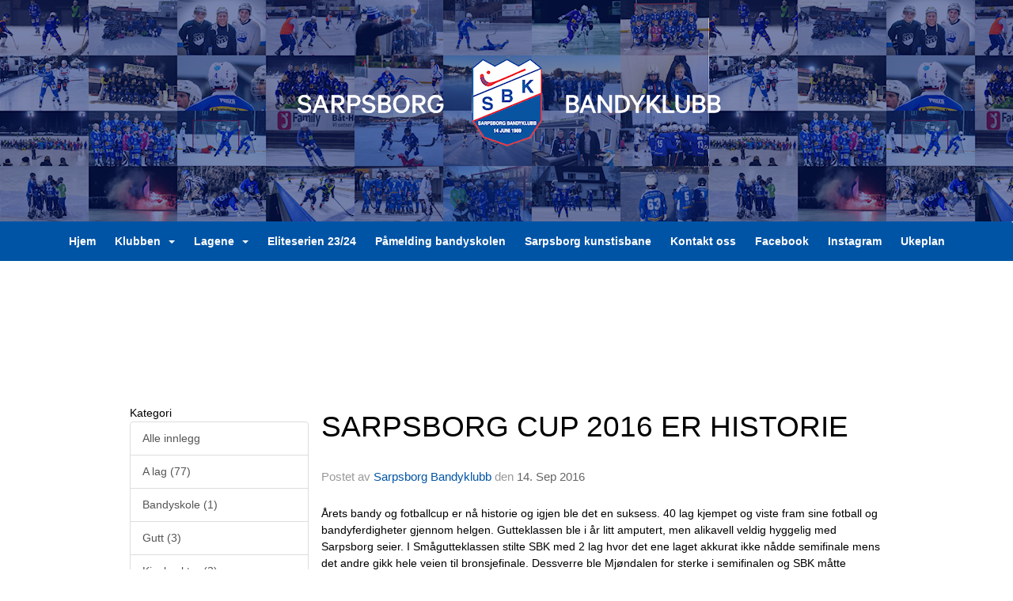

--- FILE ---
content_type: text/html
request_url: https://sarpsborgbandy.idrettenonline.no/next/blog/post/92307/sarpsborg-cup-2016-er-historie
body_size: 101828
content:

<!DOCTYPE html>
<html lang="no">
<head>
    <meta charset="utf-8" />
    <meta name="viewport" content="width=device-width, initial-scale=1.0" />
    
    <title>SARPSBORG CUP 2016 ER HISTORIE</title>
    <link rel="shortcut icon" href="/files/favicon/200000195/954/2021/1/31/916498c0-4ab4-4adf-81c3-7ba611330b48.png" type="image/x-icon" />
<script>
    (function () {
        var site = {"site":{"siteId":954,"nifOrgSyncActive":false,"orgId":19563,"federationId":0,"applicationId":200000195,"applicationLogo":"https://cdn-bloc.no/background/200000195/394/2018/10/9/idrettenonline-logo.png","siteProfileUserId":1100287613,"siteProfileUserName":"Sarpsborg Bandyklubb","sitename":"Sarpsborg Bandyklubb","domain":"sarpsborgbandy.idrettenonline.no","mainSite":{"siteId":954,"nifOrgSyncActive":false,"orgId":19563,"federationId":0,"applicationId":200000195,"applicationLogo":null,"siteProfileUserId":1100287613,"siteProfileUserName":"Sarpsborg Bandyklubb","sitename":"Sarpsborg Bandyklubb","domain":"sarpsborgbandy.idrettenonline.no","mainSite":null}},"mininetwork":{"siteId":954,"miniNetworkId":0,"miniNetworkTitle":"","domain":"sarpsborgbandy.idrettenonline.no","userId":1100287613,"mainSiteId":0,"siteIdForMemberDetails":0,"siteIdForEconomy":0},"isoCode":"nb-no","updateTime":"2026-01-20T03:29:42.8258809+01:00","dateFormat":"dd.mm.yy","webApiEndpoint":"https://webapi.webfarm3.bloc.no"};
        var siteContext = {"site":{"siteId":954,"nifOrgSyncActive":false,"orgId":19563,"federationId":0,"applicationId":200000195,"applicationLogo":"https://cdn-bloc.no/background/200000195/394/2018/10/9/idrettenonline-logo.png","siteProfileUserId":1100287613,"siteProfileUserName":"Sarpsborg Bandyklubb","sitename":"Sarpsborg Bandyklubb","domain":"sarpsborgbandy.idrettenonline.no","mainSite":{"siteId":954,"nifOrgSyncActive":false,"orgId":19563,"federationId":0,"applicationId":200000195,"applicationLogo":null,"siteProfileUserId":1100287613,"siteProfileUserName":"Sarpsborg Bandyklubb","sitename":"Sarpsborg Bandyklubb","domain":"sarpsborgbandy.idrettenonline.no","mainSite":null}},"mininetwork":{"siteId":954,"miniNetworkId":0,"miniNetworkTitle":"","domain":"sarpsborgbandy.idrettenonline.no","userId":1100287613,"mainSiteId":0,"siteIdForMemberDetails":0,"siteIdForEconomy":0},"isoCode":"nb-no","updateTime":"2026-01-20T03:29:42.8258809+01:00","dateFormat":"dd.mm.yy","webApiEndpoint":"https://webapi.webfarm3.bloc.no"};
        var userContext = {"mainProfile":{"userId":0,"guid":"","username":"","firstname":"","lastname":"","sex":0,"image":"","profileTypeId":0,"ParentUserId":null,"isPrimaryAccount":false},"currentProfile":{"userId":0,"guid":"","username":"","firstname":"","lastname":"","sex":0,"image":"","profileTypeId":0,"ParentUserId":null,"isPrimaryAccount":false},"accountId":0,"email":"","isWebmaster":false,"isPublisher":false,"isDevAdmin":false,"isNetworkAdmin":false,"updateTime":"2026-01-20T03:29:42.8259394+01:00"};
        var themeCollectionContext = {"id":0,"name":null,"thumbnail":null,"header":{"id":185,"lastModified":"0001-01-01T00:00:00","title":"Idretten Online - Marineblå","favIcon":"/files/favicon/200000195/954/2021/1/31/916498c0-4ab4-4adf-81c3-7ba611330b48.png","siteId":394,"image":"http://content.bloc.net/Files/SiteID/500/menutemplate/marinebla.png","updateTime":"0001-01-01T00:00:00","css":"","creator":null,"isPublic":false,"about":""},"logo":{"lastModified":"0001-01-01T00:00:00","fileName":"https://azure.content.bloc.net/logo/200000195/954/2021/1/31/banner.png","uploadTime":"2021-01-31T12:21:11.3206718+01:00","imageWidth":1024,"imageHeight":200,"logoTopPosition":71,"logoLeftPosition":193,"logoMarginBottom":0,"logoCustomWidth":599,"logoCustomHeight":117,"containerHeight":280,"containerWidth":984,"logoVisibility":"always","disabled":false,"wrapperWidth":"1920px","wrapperBackgroundColor":"rgb(1, 83, 160)","url":"/","wrapperMarginLeft":"0px","wrapperMarginRight":"0px","wrapperMarginTop":"0px","wrapperMarginBottom":"0px","wrapperBackgroundImage":"https://azure.content.bloc.net/background/200000195/954/2021/1/31/forside_sbk.png","wrapperBackgroundThemePosition":"center center","wrapperBackgroundThemeRepeat":"no-repeat","wrapperBackgroundThemeFixedImage":"scroll","wrapperBackgroundThemeSize":"cover"},"background":{"id":184,"lastModified":"0001-01-01T00:00:00","categoryId":18,"title":"IO Ice Sports 3","backgroundThemefile":"","backgroundThemeRepeat":"no-repeat","backgroundThemeColor":"rgb(234, 234, 234)","backgroundThemeFixedImage":"fixed","backgroundThemePosition":"center top","backgroundThemeSize":"cover"},"widgetAppearance":{"id":0,"lastModified":"0001-01-01T00:00:00","name":null,"enableWidgetAppearanceBorderRadius":false,"contentBorderColor":"#ffffff","contentFontColor":"#000000","contentBorderWidth":"0","contentBgColor":"#ffffff","paddingTop":"0px","paddingBottom":"0px","paddingLeft":"0px","paddingRight":"0px","wbgcolor":"#ffffff","wBoxedBorderColor":"rgb(0, 83, 160)","wHeaderBgColor":"#0053a6","wBaseFontColor":"#000000","wHeaderFontColor":"#ffffff","wHeaderTextAlign":"left","wCornerRadius":"0px","contentBorderRadius":"0px","wHeaderFontSize":"14px","wHeaderFontWeight":"bold","wHeaderFontFamily":"","wHeaderLinkColor":"#0054a6","wHeaderPadding":"8px 10px","headerPaddingTop":"16px","headerPaddingRight":"16px","headerPaddingBottom":"16px","headerPaddingLeft":"16px","wContentPadding":"10px","contentPaddingTop":"16px","contentPaddingBottom":"16px","contentPaddingLeft":"16px","contentPaddingRight":"16px","wBoxedBorderWidth":"1px","wBoxedBorderStyle":"solid","wHeaderBorderWidth":"0 0 1px 0","wHeaderBorderStyle":"solid","wHeaderBorderColor":"rgb(0, 83, 160)","wContentBorderWidth":"0","wContentBorderStyle":"solid","wContentBorderColor":"rgb(0, 83, 160)","siteLinkColor":"rgb(0, 83, 160)","siteLinkHoverColor":"rgb(0, 83, 160)","siteLinkActiveColor":"rgb(0, 83, 160)","siteLinkVisitedColor":"rgb(0, 83, 160)"},"font":{"lastModified":"0001-01-01T00:00:00","headingTextTransform":"none","headingFontColor":"","baseFontStyle":"normal","baseFontSize":"16px","baseFontFamily":"Arial, Helvetica, sans-serif","baseFontColor":"#000000","baseFontWeigthForJson":"normal","headingFontFamilyJson":"Tahoma, Geneva, sans-serif","headingFontStyleJson":"normal","headingFontWeightJson":"600","fontLineHeightJson":"normal","headingLineHeight":"1.1","headingLetterSpacing":null,"baseFontLetterSpacing":null},"form":{"lastModified":"0001-01-01T00:00:00","enableFormControlBorderRadius":false,"smallFormControlBorderRadius":"0px","defaultFormControlBorderRadius":"0px","largeFormControlBorderRadius":"0px"},"navigation":{"lastModified":"0001-01-01T00:00:00","templateId":0,"height":"","fontWeight":"bold","borderRadius":"0px 3px 0px 0px","borderTopLeftRadius":"0px","borderTopRightRadius":"3px","borderBottomRightRadius":"0px","borderBottomLeftRadius":"0px","submenuWidth":"160px","navOutherWidth":"1920px","navInnerWidth":"1920px","width":"","logoImage":"","mobileLogoImage":"","logoImageHeight":"50px","placementPosition":"belowLogoContainer","paddingLeft":"10px","paddingRight":"10px","paddingTop":"15px","paddingBottom":"15px","marginLeft":"0px","marginRight":"0px","marginTop":"0px","marginBottom":"0px","navOuterMarginTop":"0px","navOuterMarginRight":"0px","navOuterMarginBottom":"0px","navOuterMarginLeft":"0px","color":"","background":"#0054a6","border":"#101010","linkColor":"#ffffff","linkHoverColor":"#ffffff","linkHoverBackground":"#004385","linkActiveColor":"#ffffff","linkActiveBackground":"#004385","linkDisabledColor":"","linkDisabledBackground":"","brandColor":"","brandHoverColor":"","brandHoverBackground":"","brandText":"","brandVisibility":"desktop","brandUrl":"","brandMargins":"0px 0px 0px 0px","mobileBrandMargins":"0px 0px 0px 0px","toggleHoverBackground":"","toggleIconBarBackground":"#ffffff","toggleBorderColor":"#ffffff","alwaysUseToggler":false,"borderWidth":"0px","fontFamily":"","textTransform":"none","backgroundImage":"","fontSize":"14px","textAlignment":"center","stickyTop":false},"style":{"id":0,"lastModified":"0001-01-01T00:00:00","name":null,"sex0":"rgb(0, 83, 160)","sex1":"rgb(0, 83, 160)","sex2":"rgb(0, 83, 160)","borderRadiusBase":"0px","borderRadiusSmall":"0px","borderRadiusLarge":"0px","linkColor":"rgb(0, 83, 160)","linkHoverColor":"rgb(0, 83, 160)","linkActiveColor":"rgb(0, 83, 160)","linkVisitedColor":"rgb(0, 83, 160)"},"canvas":{"id":0,"lastModified":"0001-01-01T00:00:00","logoContainerSize":"984px","navContainerSize":"984px","contentSize":"960px","contentBackgroundColor":"Transparent","contentMarginTop":"0px","contentMarginBottom":"0px","contentPaddingTop":"16px","contentPaddingBottom":"16px","contentPaddingLeft":"16px","contentPaddingRight":"16px","sectionPaddingTop":"16px","sectionPaddingBottom":"0px","sectionPaddingLeft":"16px","sectionPaddingRight":"16px","columnPaddingTop":"0","columnPaddingBottom":"0","columnPaddingLeft":"8","columnPaddingRight":"8","logoContainerFloat":"none","navContainerFloat":"none","contentFloat":"none"},"buttons":{"id":0,"lastModified":"0001-01-01T00:00:00","name":null,"defaultButtonBackgroundColor":"rgb(0, 83, 160)","defaultButtonTextColor":"rgb(255, 255, 255)","defaultButtonBorderColor":"rgba(255, 255, 255, 0)","primaryButtonBorderColor":"rgba(255, 255, 255, 0)","primaryButtonBackgroundColor":"rgb(0, 83, 160)","primaryButtonTextColor":"#ffffff","dangerButtonBackgroundColor":"rgb(238, 58, 66)","dangerButtonTextColor":"#ffffff","dangerButtonBorderColor":"rgba(255, 255, 255, 0)","successButtonBackgroundColor":"#5cb85c","successButtonTextColor":"#ffffff","successButtonBorderColor":"#4cae4c","defaultButtonBorderWidth":"1px","defaultButtonBorderRadius":"4px","successButtonBorderRadius":"4px","successButtonBorderWidth":"1px","primaryButtonBorderRadius":"4px","primaryButtonBorderWidth":"1px","warningButtonBackgroundColor":"rgb(238, 58, 66)","warningButtonBorderColor":"rgba(255, 255, 255, 0)","warningButtonBorderRadius":"4px","warningButtonBorderWidth":"1px","warningButtonTextColor":"#ffffff","dangerButtonBorderRadius":"4px","dangerButtonBorderWidth":"1px","infoButtonBackgroundColor":"#5bc0de","infoButtonBorderColor":"#46b8da","infoButtonBorderRadius":"4px","infoButtonBorderWidth":"1px","infoButtonTextColor":"#ffffff"},"topbar":{"lastModified":"0001-01-01T00:00:00","topbarExtendedMenuJson":null,"topbarExtendedMenuIsEnabled":false,"topbarExtendedMenuTitle":null,"topbarTemplate":"Minimal","displayTopbarComponent":"true","displayLanguagePicker":false,"displaySignup":false,"displaySignin":true,"displaySearch":true,"displayFAQ":true,"displaySearchForAdministrators":false,"displayNetworkMenu":false,"displayPublishingToolV2":0,"displayPublishingTool":true,"displayMessageIcon":true,"displayAdminModusTool":true,"networkMenuTitle":"Skånland OIF","logo":"","logoLink":"","faqLink":"/elearning/overview","hideOnScroll":false,"backgroundColor":"#000000","backgroundHoverColor":"#2e2e2e","linkColor":"#9d9d9d","linkHoverColor":"#ffffff","borderColor":"#333"},"footer":{"id":0,"lastModified":"0001-01-01T00:00:00","name":null,"imagePath":null,"widgetPageFooterPageId":56966,"footerCode":"","footerPoweredByBloc":true,"footerLinkFontSize":"14px","footerLinkFontWeight":"bold","footerLinkColor":"white","footerPadding":"20px 10px 100px 10px","footerBackgroundColor":"Transparent","footerTextColor":"white"},"frontpage":{"type":1,"pageId":5070,"url":"/p/5070/nyheter","newsFeedAsFrontpageForSignedInUsers":false},"settings":{"siteHasPOSModule":false,"siteHasWebsiteModule":true,"siteHasFileArchive":false,"siteHasEventModule":true,"siteHasStatsModule":true,"siteHasMemberAdministrationModule":true,"siteHasNewsletter":true,"siteHasBannerAdsFromNetwork":1,"websiteIsOnline":true,"googleTag":"","googleAnalyticsTrackId":"","googleAnalyticsTrackIdV4":"","facebookPixelId":"","twitterShareBtn":false,"noRobots":false,"robotTxtInfoSiteMapJson":"{\"siteMapForWidgetPages\":true,\"siteMapForEvents\":true,\"siteMapForClassifieds\":true,\"siteMapForBlogPosts\":true,\"siteMapForForum\":true,\"RobotsTxt\":\"\"}","signinRule_UrlToView":null,"paymentPackage":"Basic","signInRule_WhoCanSignIn":0,"signInRule_FacebookLogin":1,"signInRule_WithBankId":0,"signUpRule_WhoCanSignUp":0,"signupRule_SignupWithFacebook":0,"mainCompetitionId":0,"pluginNewsletterPopupIsActive":null},"bootstrap":{"screen_xs_min":"480px","screen_sm_min":"768px","screen_md_min":"992px","screen_lg_min":"1200px","screen_lg_max":"2048","screen_xs_max":"767px","screen_sm_max":"991px","screen_md_max":"1199px"},"localization":{"isocode":"nb-no","languageId":4,"googleTranslateISO":"no","winCode":"NO","macCode":"no_NB","htmlLang":"no","froalaLangCode":"nb","ll_CC":"nb_NO","backuplanguage":"en-us","languageName":"Norwegian","flag":"flags/no.gif","nativeName":"Bokmål","timeZone":"W. Europe Standard Time"},"customHTML":{"headHtml":"","bodyData":"","footerData":""},"websiteArticleSettings":{"displayRightColMyLastPost":true,"displayRightColArticleCategories":true,"displayRightColArticlePostSortedByYear":true}};

        function createProtectedProxy(obj) {
            return new Proxy(obj, {
                set(target, key, value) {
                    const error = new Error();
                    const stackTrace = error.stack || '';
                    console.warn(`Attempted to set ${key} to ${value}. Stack trace:\n${stackTrace}`);
                    return true;
                },
            });
        }

        window.safeProxy = new Proxy({
            Site: createProtectedProxy(site),
            SiteContext: createProtectedProxy(siteContext),
            UserContext: createProtectedProxy(userContext),
            ThemeCollectionContext: createProtectedProxy(themeCollectionContext)
        }, {
            set(target, key, value) {
                if (key === 'Site' || key === 'SiteContext' || key === 'UserContext' || key === 'ThemeCollectionContext') {
                    console.log(`Attempted to set ${key} to ${value}`);
                    return true;
                }
                target[key] = value;
                return true;
            },
        });

        window.Site = window.safeProxy.Site;
        window.SiteContext = window.safeProxy.SiteContext;
        window.UserContext = window.safeProxy.UserContext;
        window.ThemeCollectionContext = window.safeProxy.ThemeCollectionContext;
    })();
</script>

    <script>
        // Used to defer background-image in css
        window.onload = (e) => document.body.classList.add('loaded');
    </script>

    <script src="/next/js/vendors/jquery/jquery.min.js"></script>
    <script src="https://oldjs.bloc.net/scripts/bloc-primer.js"></script>



    <link rel="stylesheet" crossorigin="anonymous" href="https://vue.webfarm3.bloc.no/frontend/2.263.10/frontend.css">



<script type="module" crossorigin="anonymous" src="https://vue.webfarm3.bloc.no/frontend/2.263.10/index.js"></script>
    
    

	<link rel="canonical" href="https://sarpsborgbandy.idrettenonline.no/next/blog/post/92307/sarpsborg-cup-2016-er-historie" />
	<meta property="fb:app_id" content="377020078234768" />
	<meta property="og:type" content="article" />
	<meta property="og:url" content="https://sarpsborgbandy.idrettenonline.no/next/blog/post/92307/sarpsborg-cup-2016-er-historie" />
	<meta property="og:image:secure_url" content="" />
	<meta property="og:image" content="" />
	<meta property="og:image:height" content="1080" />
	<meta property="og:image:width" content="1080" />
	<meta property="og:title" content="SARPSBORG CUP 2016 ER HISTORIE" />

	<meta property="og:description" content="&#xC5;rets bandy og fotballcup er n&#xE5; historie og igjen ble det en suksess. 40 lag kjempet og viste fram sine fotball og bandyferdigheter gjennom helgen. Gutteklassen ble i &#xE5;r litt amput..." />

	<meta property="og:site_name" content="Sarpsborg Bandyklubb" />
	<meta property="fb:admins" content="856635617,518553527" />


    
    

    
    

    
<meta name="robots" content="noindex" />







</head>
<body class="requires-bootstrap-css">
    <!-- FrontendBaseLayout-->

                
                <style>
                    /* Mobile (default) */ 
                    .loaded #logoWrapper {
                        background-image: url("https://azure.content.bloc.net/background/200000195/954/2021/1/31/forside_sbk.png?maxwidth=767&height=117&mode=crop&scale=both");
                    }
                    @media
                    only screen and (-webkit-min-device-pixel-ratio: 2),
                    only screen and (   min--moz-device-pixel-ratio: 2),
                    only screen and (     -o-min-device-pixel-ratio: 2/1),
                    only screen and (        min-device-pixel-ratio: 2),
                    only screen and (                min-resolution: 192dpi),
                    only screen and (                min-resolution: 2dppx)   { 
                    .loaded #logoWrapper {
                            background-image: url("https://azure.content.bloc.net/background/200000195/954/2021/1/31/forside_sbk.png?maxwidth=1534&height=234&mode=crop&scale=both");
                        }
                    }

                    /* Tablets */ 
                    @media only screen and (min-width: 768px) {
                    .loaded #logoWrapper {
                            background-image: url("https://azure.content.bloc.net/background/200000195/954/2021/1/31/forside_sbk.png?maxwidth=991&height=280&mode=crop&scale=both");
                        }
                    }
                    @media
                    only screen and (-webkit-min-device-pixel-ratio: 2)      and (max-width: 768px),
                    only screen and (   min--moz-device-pixel-ratio: 2)      and (max-width: 768px),
                    only screen and (     -o-min-device-pixel-ratio: 2/1)    and (max-width: 768px),
                    only screen and (        min-device-pixel-ratio: 2)      and (max-width: 768px),
                    only screen and (                min-resolution: 192dpi) and (max-width: 768px),
                    only screen and (                min-resolution: 2dppx)  and (max-width: 768px) { 
                    .loaded #logoWrapper {
                            background-image: url("https://azure.content.bloc.net/background/200000195/954/2021/1/31/forside_sbk.png?maxwidth=1982&height=560&mode=crop&scale=both");
                        }
                    }

                    /* Desktop ( 992 - 1199 )*/ 
                    @media only screen and (min-width : 992px) {
                    .loaded #logoWrapper {
                            background-image:url("https://azure.content.bloc.net/background/200000195/954/2021/1/31/forside_sbk.png?maxwidth=1199&height=280&mode=crop&scale=both");
                        }
                    }
                    @media
                    only screen and (-webkit-min-device-pixel-ratio: 2)      and (min-width: 992px),
                    only screen and (   min--moz-device-pixel-ratio: 2)      and (min-width: 992px),
                    only screen and (     -o-min-device-pixel-ratio: 2/1)    and (min-width: 992px),
                    only screen and (        min-device-pixel-ratio: 2)      and (min-width: 992px),
                    only screen and (                min-resolution: 192dpi) and (min-width: 992px),
                    only screen and (                min-resolution: 2dppx)  and (min-width: 992px) { 
                    .loaded #logoWrapper {
                            background-image: url("https://azure.content.bloc.net/background/200000195/954/2021/1/31/forside_sbk.png?maxwidth=2398&height=560&mode=crop&scale=both");

                        }
                    }

                    /* Large Desktop (1200 - 2048)*/ 
                    @media only screen and (min-width : 1200px) {
                    .loaded #logoWrapper {
                            background-image:url("https://azure.content.bloc.net/background/200000195/954/2021/1/31/forside_sbk.png?maxwidth=2048&height=280&mode=crop&scale=both");
                        }
                    }
                    @media
                    only screen and (-webkit-min-device-pixel-ratio: 2)      and (min-width: 1200px),
                    only screen and (   min--moz-device-pixel-ratio: 2)      and (min-width: 1200px),
                    only screen and (     -o-min-device-pixel-ratio: 2/1)    and (min-width: 1200px),
                    only screen and (        min-device-pixel-ratio: 2)      and (min-width: 1200px),
                    only screen and (                min-resolution: 192dpi) and (min-width: 1200px),
                    only screen and (                min-resolution: 2dppx)  and (min-width: 1200px) { 
                    .loaded #logoWrapper {
                            background-image: url("https://azure.content.bloc.net/background/200000195/954/2021/1/31/forside_sbk.png?maxwidth=3200&height=560&mode=crop&scale=both");
                        }
                    }
                </style>
                <div id="logoWrapper" class="clearfix " >
                    <div id="logoContainer" style="max-height:280px;height:calc(97vw / 3.19); position:relative; max-width: 100%; width:984px;">
                        <a id="logo" style="top:71px; left:193px;" class="md:absolute" href="/p/5070/nyheter" title="Sarpsborg Bandyklubb">
					        
                    <img  src="https://cdn-bloc.no/logo/200000195/954/2021/1/31/banner.png?width=599&height=117&scale=both&mode=stretch&quality=90" 
                        width="599" 
                        data-src="https://cdn-bloc.no/logo/200000195/954/2021/1/31/banner.png?width=599&height=117&scale=both&mode=stretch&quality=90|https://cdn-bloc.no/logo/200000195/954/2021/1/31/banner.png?width=1198&height=234&scale=both&mode=stretch&quality=90" 
                        data-src-medium="https://cdn-bloc.no/logo/200000195/954/2021/1/31/banner.png?width=599&height=117&scale=both&mode=stretch&quality=90|https://cdn-bloc.no/logo/200000195/954/2021/1/31/banner.png?width=1198&height=234&scale=both&mode=stretch&quality=90" 
                        data-src-small="https://cdn-bloc.no/logo/200000195/954/2021/1/31/banner.png?width=599&height=117&scale=both&mode=stretch&quality=90|https://cdn-bloc.no/logo/200000195/954/2021/1/31/banner.png?width=1198&height=234&scale=both&mode=stretch&quality=90" 
                        data-original-image="https://cdn-bloc.no/logo/200000195/954/2021/1/31/banner.png" 
                         data-original-image='https://azure.content.bloc.net/logo/200000195/954/2021/1/31/banner.png' style='width:599px;max-height:280px;' title='Sarpsborg Bandyklubb' />
                    
			    	    </a>
                    </div>
                </div>    <style>
        @media only screen and (min-width : 768px) {
            #logo {
                position: absolute;
            }
        }
        #logoWrapper {
            background-size: var(--theme-logo-wrapper-bg-size);
            background-color: var(--theme-logo-wrapper-bg-color);
            background-repeat: var(--theme-logo-wrapper-bg-repeat);
            background-position: var(--theme-logo-wrapper-bg-position);
            background-attachment: var(--theme-logo-wrapper-bg-attachment);
            width: calc(var(--theme-logo-wrapper-width) - var(--theme-logo-wrapper-margin-right) - var(--theme-logo-wrapper-margin-left));
            margin: var(--theme-logo-wrapper-margin-top) auto var(--theme-logo-wrapper-margin-bottom);
            float: var(--theme-logo-logo-container-float);
            max-width: 100%;
        }

        #logoContainer {
            width: 100%;
            margin: 0 auto;
            position: relative;
            overflow: hidden;
            max-width: var(--theme-logo-container-width);
        }

        #logo img {
            max-width: 100%;
        }
        /* Logo when mobile*/
        @media (max-width: 767px) {
            #logoContainer {
                height: auto !important;
            }
            #logo {
                padding-top: 0;
                position: static !important;
            }
            #logo img {
                height: auto !important;
            }
        }
    </style>
<style>
    @media (max-width: 767px) {

            body { 
                padding-top:45px !important;
            }
                }
</style>
<style>
    .bloc-skip-nav-link {
            position: absolute;
            z-index: 99999999;
            left: 0px;
            top: 0px;
            text-decoration: underline;
            color: white !important;
            background-color: #000;
            padding: 0.75rem 1.5rem;
            border-bottom-right-radius: 0.5rem;
            transform: rotateY(90deg);
            transform-origin: left;
            transition: all .2s ease-in-out;
        }

        .bloc-skip-nav-link:focus {
            transform: rotateY(0deg);
            color: white;
            left: 2px;
            top: 2px;
            outline: 1px solid #fff;
            outline-offset: 2px;
            box-shadow: 0 0 0 2px #000, 0 0 0 3px #fff;
        }
        @media (prefers-reduced-motion: reduce) {
            .bloc-skip-nav-link {
                transition: none !important;
            }
        }
</style>

<style id="bloc-navbar-style">
	/*
        Navigation
        Variables needs to be placed on body tag, because we also use them in widgets.

        NB! Do not edit without making the same changes in
        Bloc.Vue\src\components\Theme\ThemeMainMenu.vue
    */
    body {

        /* Size */
        --theme-mainmenu-outer-width: 1920px;
        --theme-mainmenu-outer-margin-top: 0px;
        --theme-mainmenu-outer-margin-bottom: 0px;
        --theme-mainmenu-inner-width: 1920px;

        /* Font */
        --theme-mainmenu-font-size: 14px;
        --theme-mainmenu-font-family: ;
        --theme-mainmenu-font-weight: bold;
        --theme-mainmenu-text-transform: none;
        --theme-mainmenu-color: ;

        /* Background */
        --theme-mainmenu-background: #0054a6;

        /* Border */
        --theme-mainmenu-border: #101010;
        --theme-mainmenu-border-radius: 0px 3px 0px 0px;
        --theme-mainmenu-border-top-left-radius: 0px;
        --theme-mainmenu-border-top-right-radius: 3px;
        --theme-mainmenu-border-bottom-right-radius: 0px;
        --theme-mainmenu-border-bottom-left-radius: 0px;
        --theme-mainmenu-border-width: 0px;

        /* Brand */
        --theme-mainmenu-brand-margins: 0px 0px 0px 0px;
        --theme-mainmenu-brand-hover-color: ;
        --theme-mainmenu-brand-hover-background: ;
        --theme-mainmenu-mobile-brand-margins: 0px 0px 0px 0px;

        /* Link */
        --theme-mainmenu-link-color: #ffffff;
        --theme-mainmenu-link-hover-color: #ffffff;
        --theme-mainmenu-link-hover-background: #004385;
        --theme-mainmenu-link-active-color: #ffffff;
        --theme-mainmenu-link-active-background: #004385;

        /* Toggle */
        --theme-mainmenu-toggle-border-color: #ffffff;
        --theme-mainmenu-toggle-hover-background: ;

        /* Padding */
        --theme-mainmenu-padding-top: 15px;
        --theme-mainmenu-padding-bottom: 15px;
        --theme-mainmenu-padding-left: 10px;
        --theme-mainmenu-padding-right: 10px;

        /* Margin */
        --theme-mainmenu-margin-top: 0px;
        --theme-mainmenu-margin-bottom: 0px;
        --theme-mainmenu-margin-left: 0px;
        --theme-mainmenu-margin-right: 0px;
        /* Submenu */
        --theme-mainmenu-submenu-width: 160px;

        /* Logo */
        --theme-mainmenu-logo-height: 50px;
        --theme-mainmenu-toggle-icon-bar-background: #ffffff;
    }


    .navContainer {
        margin-top: var(--theme-mainmenu-outer-margin-top);
        margin-bottom: var(--theme-mainmenu-outer-margin-bottom);
        font-size: var(--theme-mainmenu-font-size, inherit);
		width: var(--theme-mainmenu-outer-width, 984px);
		max-width:100%;
    }
	/* Navbar */
    .bloc-navbar {
		font-family: var(--theme-mainmenu-font-family, inherit) !important;
		background-image: var(--theme-mainmenu-background-image, none);
        background-color: var(--theme-mainmenu-background);
		text-transform: var(--theme-mainmenu-text-transform, normal);
        font-weight: var(--theme-mainmenu-font-weight, normal);
        border-color: var(--theme-mainmenu-border);
        border-width: var(--theme-mainmenu-border-width);
    }
    .bloc-navbar .container-fluid {
        /* todo: add the default value for container-fluid or canvas here. */
        width:var(--theme-mainmenu-inner-width, 984px);
		max-width:100%;
    }


	/* Brand */

    .bloc-navbar .navbar-brand img {
        margin:8px;
        border-radius:2px;
        height:32px;
        max-height:32px;
    }
@media only screen and (max-width: 767px) {.bloc-navbar .navbar-brand {height: auto;} .bloc-navbar .navbar-brand img {margin: var(--theme-mainmenu-mobile-brand-margins);height:50px;max-height:50px;}}

	@media only screen and (min-width: 768px) {.bloc-navbar .navbar-brand img {margin: var(--theme-mainmenu-brand-margins);height: var(--theme-mainmenu-logo-height); max-height:none;}}
    .bloc-navbar .gtranslate_menu_class {
        float: right;
        padding-left: var(--theme-mainmenu-padding-left);
        padding-right: var(--theme-mainmenu-padding-right);
        padding-top: var(--theme-mainmenu-padding-top);
        padding-bottom: var(--theme-mainmenu-padding-bottom);
        margin-left: var(--theme-mainmenu-margin-left);
        margin-right: var(--theme-mainmenu-margin-right);
        margin-top: var(--theme-mainmenu-margin-top);
        margin-bottom: var(--theme-mainmenu-margin-bottom);
    }
	.bloc-navbar .navbar-brand:hover,
	.bloc-navbar .navbar-brand:focus {
		color:var(--theme-mainmenu-brand-hover-color);
		background-color: var(--theme-mainmenu-brand-hover-background);
	}
	/* Text */
	.bloc-navbar .navbar-text {
		color: var(--theme-mainmenu-color);
	}
    .bloc-navbar .navbar-brand.navbar-brand-image,
    .bloc-navbar .navbar-brand.navbar-brand-image:focus,
    .bloc-navbar .navbar-brand.navbar-brand-image:active,
    .bloc-navbar .navbar-brand.navbar-brand-image:hover{
        height:auto;
        background-color:transparent;
    }

	/* Navbar links */
	.bloc-navbar .navbar-nav > li > a,
    .bloc-navbar .navbar-brand {
		color: var(--theme-mainmenu-link-color);
        font-weight:var(--theme-mainmenu-font-weight);
	}
	.bloc-navbar .navbar-nav > li > a:hover,
	.bloc-navbar .navbar-nav > li > a:focus,
    .bloc-navbar .navbar-brand:hover,
    .bloc-navbar .navbar-brand:focus {
		color: var(--theme-mainmenu-link-hover-color);
		background-color: var(--theme-mainmenu-link-hover-background);
	}
	.bloc-navbar .navbar-nav > .active > a,
	.bloc-navbar .navbar-nav > .active > a:hover,
	.bloc-navbar .navbar-nav > .active > a:focus,
    .bloc-navbar .navbar-brand:active,
    .bloc-navbar .navbar-brand:hover,
    .bloc-navbar .navbar-brand:focus {
		color: var(--theme-mainmenu-link-active-color);
		background-color: var(--theme-mainmenu-link-active-background);
	}
	.bloc-navbar .navbar-nav > .open > a,
	.bloc-navbar .navbar-nav > .open > a:hover,
    .bloc-navbar .navbar-nav > .open > a:focus {
        background-color: var(--theme-mainmenu-link-active-background);
        color:var(--theme-mainmenu-link-active-color) !important;
    }
	/* Navbar Toggle */
	.bloc-navbar .navbar-toggle {
		border-color: var(--theme-mainmenu-link-color);
	}
	.bloc-navbar .navbar-toggle:hover,
	.bloc-navbar .navbar-toggle:focus {
        border-color: var(--theme-mainmenu-link-hover-color);
		background-color: var(--theme-mainmenu-link-hover-background);
	}
	.bloc-navbar .navbar-toggle .icon-bar {
		background-color: var(--theme-mainmenu-link-color);
	}
    .bloc-navbar .navbar-toggle:hover .icon-bar,
    .bloc-navbar .navbar-toggle:focus .icon-bar {
		background-color: var(--theme-mainmenu-link-hover-color);
	}
	/* Navbar Collapsable */
	.bloc-navbar .navbar-collapse,
	.bloc-navbar .navbar-form {
		border-color: var(--theme-mainmenu-border);
	}
	.bloc-navbar .navbar-collapse {
		max-height:none;
	}
	/* Navbar Link (not used in main menu ) */
	.bloc-navbar .navbar-link {
		color: var(--theme-mainmenu-link-color);
	}
	.bloc-navbar .navbar-link:hover {
		color: var(--theme-mainmenu-link-hover-color);
	}
	/* Dropdowns */
	.bloc-navbar .dropdown-menu {
		color: var(--theme-mainmenu-color) !important;
		background-color: var(--theme-mainmenu-background);
        border-top:0;
	}
	.bloc-navbar .dropdown-menu > li > a {
		color: var(--theme-mainmenu-link-color);
	}
	.bloc-navbar .dropdown-menu > li > a:hover,
	.bloc-navbar .dropdown-menu > li > a:focus {
		color: var(--theme-mainmenu-link-hover-color);
		background-color: var(--theme-mainmenu-link-hover-background);
	}
	.bloc-navbar .navbar-nav .open .dropdown-menu > .active > a,
	.bloc-navbar .navbar-nav .open .dropdown-menu > .active > a:hover,
	.bloc-navbar .navbar-nav .open .dropdown-menu > .active > a:focus {
		color: var(--theme-mainmenu-link-active-color);
		background-color: var(--theme-mainmenu-link-active-background);
	}
	.bloc-navbar .has-link > a.caret-trigger {
		padding-left: 0;
	}
    .bloc-navbar b.caret {
		margin-left:10px;
	}
    .bloc-navbar .fa.fa-plus {
		line-height:20px;
	}

	#toggle-mobile-menu {
		display: none;
	}

	/* TABS AND DESKTOP ONLY */
	@media (min-width: 768px) {

        .bloc-navbar {
            border-top-left-radius: var(--theme-mainmenu-border-top-left-radius);
            border-top-right-radius: var(--theme-mainmenu-border-top-right-radius);
            border-bottom-right-radius: var(--theme-mainmenu-border-bottom-right-radius);
            border-bottom-left-radius: var(--theme-mainmenu-border-bottom-left-radius);
		}
        .bloc-navbar .navbar-brand img {
            border-top-left-radius: var(--theme-mainmenu-border-radius);
            border-bottom-left-radius: var(--theme-mainmenu-border-radius);
        }
		.bloc-navbar {
			min-height:0 !important;
		}
        .bloc-navbar .navbar-header > a.navbar-brand {
				padding-top:var(--theme-mainmenu-padding-top);

				padding-bottom:var(--theme-mainmenu-padding-bottom);
        }
		.bloc-navbar .navbar-nav > li > a {
			color: #ffffff;
				padding-left:var(--theme-mainmenu-padding-left);

				padding-right:var(--theme-mainmenu-padding-right);

				padding-top:var(--theme-mainmenu-padding-top);


				padding-bottom:var(--theme-mainmenu-padding-bottom);



				margin-left:var(--theme-mainmenu-margin-left);


				margin-right:var(--theme-mainmenu-margin-right);

				margin-top:var(--theme-mainmenu-margin-top);

				margin-bottom:var(--theme-mainmenu-margin-bottom);


		}

		.bloc-navbar .navbar-nav .open .dropdown-menu {
			float: right;
            min-width:var(--theme-mainmenu-submenu-width) !important;
		}

		.bloc-navbar .navbar-nav .dropdown-submenu > a:hover:after {
			border-left-color: var(--theme-link-active-color);
		}

		.bloc-navbar .navbar-nav > li.has-link > a,
		.bloc-navbar .navbar-nav > li > a.dropdown-toggle {
			float: left;
		}

		.bloc-navbar .navbar-nav i.fa {
			display: none; /* display none here will hide fa-icons */
		}
        .bloc-navbar .navbar-nav > li > a > i.fa {
			display: inline-block;
		}

		.bloc-navbar .has-link .dropdown-menu {
			right: 0;
			left:auto;
		}

		/* Sub-Submenus */
		.bloc-navbar .dropdown-submenu .dropdown-menu{
			left: 100%;
		}

        .bloc-navbar .navbar-nav.navbar-right > li:last-child .dropdown-submenu .dropdown-menu{
            right: 100%;
            left: auto;
        }

        /* Center align menu */
			.bloc-navbar .navbar-nav { width: 100%;text-align: center; }.bloc-navbar .navbar-brand { position:absolute; }




			.bloc-navbar .navbar-nav > li {float: none;display: inline-block;}.bloc-navbar .navbar-nav > li > a.dropdown-toggle {float:none;}.bloc-navbar .navbar .navbar-collapse {text-align: center;}.bloc-navbar .navbar .dropdown-menu{text-align:left; }


	}

    /*
    MOBILE ONLY
	*/

	@media (max-width: 767px) {
        #navContainer .navbar-header {
            display: grid;
            align-items: stretch;
        }
        #toggle-mobile-menu {
            display: grid;
            place-items: center;
margin: 0.25rem;
			color: var(--theme-mainmenu-link-color, var(--theme-link-color, #00F));
        }
            #toggle-mobile-menu:hover {
                color: var(--theme-mainmenu-link-hover-color);
                background-color: var(--theme-mainmenu-link-hover-background);
            }


            /*#toggle-mobile-menu:focus-visible {
                outline: 5px auto -webkit-focus-ring-color;
                outline-offset: -2px;
                box-shadow: 0 0 0 2px var(--theme-link-color), 0 0 0 3px white;
                border-radius: 3px;
            }*/
            #navContainer a.navbar-brand-image {
            margin-right: 2rem;
			margin: 0.25rem 1rem 0.25rem 0.25rem;
        }
        #bloc-navbar-main {
            font-size: 120%;
            display: none;
            position: absolute;
            left: 0;
            width: 100%;
            overflow-y: auto;
            scrollbar-gutter: stable;
            z-index: 1020;
            max-height: calc(100vh - var(--mobile-menu-height, 100px));
            background-color: var(--theme-mainmenu-background);
            margin: 0 !important;
            border-bottom: 2px solid rgba(0, 0, 0, 0.22);
        }
            #bloc-navbar-main::-webkit-scrollbar {
                width: 0;
            }
            #bloc-navbar-main ul.navbar-nav {
				width:100%;
                padding-bottom: 4px;
                margin: 0 !important;
            }
                #bloc-navbar-main ul.navbar-nav > li {
                    border-top-color: rgba(0, 0, 0, 0.22);
					border-top-width: 1px;
                    border-top-style: solid;
                }
                    #bloc-navbar-main ul.navbar-nav > li > a {
                        display: flex;
                        justify-content: space-between;
                        align-items: center;
                        padding: 1.5rem 1rem;
                    }
                        #bloc-navbar-main ul.navbar-nav > li > a > i {
                            margin-top: -1rem;
                            margin-bottom: -1rem;
                        }
        .bloc-navbar .navbar-nav .open .dropdown-menu > li > a {
			color: var(--theme-mainmenu-link-color);
		}

		.bloc-navbar .navbar-nav .open .dropdown-menu > li > a:hover,
		.bloc-navbar .navbar-nav .open .dropdown-menu > li > a:focus {
			color: var(--theme-mainmenu-link-hover-color:);
		}

		.bloc-navbar .navbar-nav .dropdown-submenu > a:hover:after {
			border-top-color: var(--theme-mainmenu-link-active-color);
		}

		.bloc-navbar b.caret {
			display: none;
		}

		.bloc-navbar .navbar-nav .dropdown-submenu > a:after {
			display: none;
		}

		.bloc-navbar .has-link > a.caret-trigger {
			padding-left: 0;
			position: absolute;
			right: 0;
			top: 0;
		}

		.bloc-navbar .has-link > a > i.fa {
			display: none;
		}

		.bloc-navbar .has-link > .caret-trigger > i.fa {
			display: block;
		}

        /*
          Hide the [+] icon on items with sub-sub for mobile view
          Add indent on the sub-sub menu
        */


        .bloc-navbar .menu-depth-0.open .menu-depth-1 ul {
          display:block !important;
        }
        .bloc-navbar .menu-depth-1 .dropdown-toggle i,
        .bloc-navbar .menu-depth-1 .dropdown-toggle b{
          display:none !important;
        }

		.bloc-navbar .menu-depth-0 .dropdown-menu li a {
			padding-left:20px !important;
		}
		.bloc-navbar .menu-depth-1 .dropdown-menu li a {
			padding-left:40px !important;
		}
		.bloc-navbar .menu-depth-1 .dropdown-menu li a:before{
			content:'•  ';
		}
		.bloc-navbar .menu-depth-2 .dropdown-menu li a {
			padding-left:60px !important;
		}
		.bloc-navbar .menu-depth-3 .dropdown-menu li a {
			padding-left:90px !important;
		}
	}
</style>
<script>
	(function () {
		function isChildOf(child, parent) {
			if (parent === null)
				return false;
			let node = child.node;
			while (node !== null) {
                if (node === parent) {
                    return true;
                }
                node = node.parentNode;
			}
			return false;
		}

		function debounce(func, wait) {
			let timeout;
			return function (...args) {
				clearTimeout(timeout);
				timeout = setTimeout(() => func.apply(this, args), wait);
			};
		}

		function updateMenuVariable() {
			const poweredByHeight = document.getElementById('poweredBy')?.clientHeight ?? 0;
			const topbarHeight = document.querySelector('nav.navbar.navbar-minimal')?.clientHeight ?? 0;
			const otherTopbarHeight = document.querySelector('nav.navbar.navbar-default')?.clientHeight ?? 0;
			const navbarHeaderHeight = document.getElementById('navContainer')?.querySelector('.navbar-header')?.clientHeight ?? 0;
			const logoContainerHeight = document.getElementById('logoWrapper')?.clientHeight ?? 0;

			const newValue = poweredByHeight + topbarHeight + (navbarHeaderHeight*2) + logoContainerHeight + otherTopbarHeight;

			document.body.style.setProperty('--mobile-menu-height', `${newValue}px`);
		}

		const debouncedUpdateMenuVariable = debounce(updateMenuVariable, 50);

		const resizeObserver = new ResizeObserver((entries) => {
			for (let entry of entries) {
				if (entry.target === document.body) {
					debouncedUpdateMenuVariable();
				}
			}
		});

		resizeObserver.observe(document.body);

		const mutationObserver = new MutationObserver((mutations) => {
			// Filter out mutations caused by changes to the style element
			if (!mutations.some(mutation => mutation.target.id === 'bloc-navbar-style')) {
				debouncedUpdateMenuVariable();
			}
		});

		mutationObserver.observe(document.body, {
			childList: true,
			subtree: true,
		});

		window.addEventListener('resize', debouncedUpdateMenuVariable);

		function toggleBlocMobileMenu(ev) {
			ev.stopPropagation();
			const toggleBtnIcon = document.getElementById('toggle-mobile-menu').querySelector('span.fa');
			const navbarContent = document.getElementById('bloc-navbar-main');
			const mainContent = document.querySelector('main#content');
			const footerContent = document.querySelector('footer');

			if (navbarContent.style.display === 'block') {
				navbarContent.removeAttribute('style');
				document.body.style.overflow = '';

				
				toggleBtnIcon.classList.add('fa-bars');
				toggleBtnIcon.classList.remove('fa-times')

				// Remove event listeners if present
				mainContent.removeEventListener('click', toggleBlocMobileMenu);
				footerContent?.removeEventListener('click', toggleBlocMobileMenu);
			} else {
				// Open menu (remove scrolling on elements behind the menu)
				document.body.style.overflow = 'hidden';
				navbarContent.style.display = 'block';

				// Toggle the icon to open state
				toggleBtnIcon.classList.add('fa-times');
				toggleBtnIcon.classList.remove('fa-bars')

				navbarContent.getClientRects

				// Make sure the user is fully scrolled up to the menu
				const menuContainer = document.getElementById('navContainer');
				const menuContainerPos = menuContainer.getClientRects()[0]?.top ?? 0;

				// Topbar will be in the way
				const topbarHeight = document.querySelector('nav.navbar.navbar-minimal')?.clientHeight ?? 0;
				const otherTopbarHeight = document.querySelector('nav.navbar.navbar-default')?.clientHeight ?? 0;
				// Logo too, if it's in use
				const logoContainerHeight = document.getElementById('logoWrapper')?.clientHeight ?? 0;

				window.scrollTo(0, menuContainerPos - topbarHeight - otherTopbarHeight - logoContainerHeight);
				
				// Clicking on mainContent or footer should close the menu, but not on the first click (if the menu is in widget, ie. inside mainContent)
				if (!isChildOf(navbarContent, mainContent))
					mainContent.addEventListener('click', toggleBlocMobileMenu, { once: true });
				if (!isChildOf(navbarContent, footerContent))
					footerContent?.addEventListener('click', toggleBlocMobileMenu, { once: true });
			}
		}

		document.addEventListener('DOMContentLoaded', () => {
			console.log('attaching.');
            const toggleMobileMenu = document.getElementById('toggle-mobile-menu');
			if (toggleMobileMenu) {
				// Make sure we don't double-attach
				toggleMobileMenu.removeEventListener('click', toggleBlocMobileMenu);
				toggleMobileMenu.addEventListener('click', toggleBlocMobileMenu);
            }
        });
	})();

</script>
<div id="navContainer" class="navContainer" style="display:block;">
    <a class="bloc-skip-nav-link" href="#bloc-skip-nav">Hopp til sideinnhold</a>
	<nav class="bloc-navbar navbar " role="navigation" style="margin-bottom: 0;">
		<div class="container-fluid">
			<div class="navbar-header">
                    <span></span>
                    <a id="toggle-mobile-menu" tabindex="0" role="button" class="btn" onkeypress="if (event.keyCode == 13 || event.key == ' ' || event.code == 'Space') { { this.click(); return false; }}">
                        <span class="sr-only">
                            Veksle navigasjon
                        </span>
                        <span class="fa fa-bars fa-2x"></span>
                    </a>
			</div>
			<div id="bloc-navbar-main">
                <ul class="nav navbar-nav ">
                    
								<li  data-menuId="8988">
									<a href="/next/p/5070/hjem" target="">Hjem</a>
								</li>
								            <li class="dropdown  menu-depth-0" data-menuId="8989">
									            <a class="dropdown-toggle caret-trigger" data-toggle="dropdown" tabindex="0" onkeypress="if (event.keyCode == 13 || event.key == ' ' || event.code == 'Space') { { this.click(); return false; }}" >Klubben<b class="caret hidden-xs"></b><i class="fa visible-xs fa-angle-down fa-2x pull-right"></i></a><ul class='dropdown-menu'>
								<li  data-menuId="9807">
									<a href="/next/p/5556/styret" target="">Styret</a>
								</li>
								<li  data-menuId="65117">
									<a href="/next/p/38996/sbk-sangen" target="">SBK sangen</a>
								</li></ul>
								            </li>
								            <li class="dropdown  menu-depth-0" data-menuId="76497">
									            <a class="dropdown-toggle caret-trigger" data-toggle="dropdown" tabindex="0" onkeypress="if (event.keyCode == 13 || event.key == ' ' || event.code == 'Space') { { this.click(); return false; }}" >Lagene<b class="caret hidden-xs"></b><i class="fa visible-xs fa-angle-down fa-2x pull-right"></i></a><ul class='dropdown-menu'>
								<li  data-menuId="9902">
									<a href="/next/p/5608/a-laget" target="">A-laget</a>
								</li>
								<li  data-menuId="11663">
									<a href="/next/p/6728/rekrutt" target="">Rekrutt</a>
								</li>
								<li  data-menuId="104772">
									<a href="/next/page/lillegutt" target="">Smågutt</a>
								</li>
								<li  data-menuId="104773">
									<a href="/next/p/70023/lillejenter" target="">Lillejenter</a>
								</li>
								<li  data-menuId="104786">
									<a href="/next/p/70029/lillegutt" target="">Lillegutt</a>
								</li>
								<li  data-menuId="104787">
									<a href="/next/p/70030/minigutt" target="">Minigutt</a>
								</li></ul>
								            </li>
								<li  data-menuId="113328">
									<a href="/next/p/63142/eliteserien-2324" target="">Eliteserien 23/24</a>
								</li>
								<li  data-menuId="102077">
									<a href="/next/page/bandyskolen" target="">Påmelding bandyskolen</a>
								</li>
								<li  data-menuId="11386">
									<a href="/next/p/6553/sarpsborg-kunstisbane" target="">Sarpsborg kunstisbane</a>
								</li>
								<li  data-menuId="10204">
									<a href="/next/p/5800/kontakt-oss" target="">Kontakt oss</a>
								</li>
								<li  data-menuId="96658">
									<a href="https://www.facebook.com/SarpsborgBandyklubb" target="">Facebook</a>
								</li>
								<li  data-menuId="96659">
									<a href="https://www.instagram.com/sarpsborgbandyklubb/" target="">Instagram</a>
								</li>
								<li  data-menuId="102581">
									<a href="/next/p/8642/ukeplan" target="">Ukeplan</a>
								</li>
                </ul>
			</div>
		</div>
	</nav>
</div>
<script src="https://www.bloc.net/next/js/mainmenu.js?v-2026120"  ></script>
        <div class="clearfix"></div>


    
    <div id="app" data-props='{"scope":"","bot":false,"showHeader":false}'></div>
    <main id="content" class="canvas-staticpage">
    <a name="bloc-skip-nav" style="position: absolute; scroll-margin-top: 70px;"></a>
    <div class="layout-canvas">
        



	<div id="vue-widget-profile-header" class="mb-4"
	data-vue-widget-name="ProfileHeader" data-props='{
	"guid": "50046fc2-85de-4f9d-b829-bcf01c318d62",
	"userId": 1100287613,
	"username": "Sarpsborg Bandyklubb",
	"profileImage": "https://azurecontentcdn.bloc.net/profile/200000195/954/2019/11/14/74465630-2473996372713993-8027939010376630272-o.jpg",
	"tileId": 6
	}' style="min-height: 150px;">
	</div>





<div class="row">

		<div class="col-sm-3">





					<div>


<div class="w">
    <div class="wHeader boxed">
        <h2>Kategori</h2>
    </div>
    <div class="list-group">
        
            <a class="list-group-item" href="/next/blog/1100287613/sarpsborg-bandyklubb">
                Alle innlegg
            </a>
        

        <a class="list-group-item " 
        
       href="/next/blog/1100287613/sarpsborg-bandyklubb?cat=A%20lag">
                A lag (77)
        </a>
        <a class="list-group-item " 
        
       href="/next/blog/1100287613/sarpsborg-bandyklubb?cat=Bandyskole">
                Bandyskole (1)
        </a>
        <a class="list-group-item " 
        
       href="/next/blog/1100287613/sarpsborg-bandyklubb?cat=Gutt">
                Gutt (3)
        </a>
        <a class="list-group-item " 
        
       href="/next/blog/1100287613/sarpsborg-bandyklubb?cat=Kioskvakter">
                Kioskvakter (2)
        </a>
        <a class="list-group-item " 
        
       href="/next/blog/1100287613/sarpsborg-bandyklubb?cat=Kn%C3%B8tt">
                Kn&#xF8;tt (3)
        </a>
        <a class="list-group-item fnhiddenCategory" 
       style="display:none;" 
       href="/next/blog/1100287613/sarpsborg-bandyklubb?cat=Lillegutt">
                Lillegutt (2)
        </a>
        <a class="list-group-item fnhiddenCategory" 
       style="display:none;" 
       href="/next/blog/1100287613/sarpsborg-bandyklubb?cat=Nyheter">
                Nyheter (27)
        </a>
        <a class="list-group-item fnhiddenCategory" 
       style="display:none;" 
       href="/next/blog/1100287613/sarpsborg-bandyklubb?cat=Ukeplaner">
                Ukeplaner (18)
        </a>

        <a class="list-group-item" onclick="jQuery('.fnhiddenCategory').show(); jQuery(this).hide();" style="">
                Vis alle
        </a>

        
       
            <a class="list-group-item" href="/next/blog/rss?uid=1100287613" target="_blank">
                <i class="fa fa-rss-square"></i> RSS
            </a>
        
    </div>
</div>



<div class="w">
    <div class="wHeader boxed">
        <h2>Arkiv</h2>
    </div>
  
    <div class="list-group">
        
                <a class="list-group-item" href="/next/blog/1100287613/sarpsborg-bandyklubb?year=2024&month=0">
                    2024 (29)
                </a>
                <a class="list-group-item" href="/next/blog/1100287613/sarpsborg-bandyklubb?year=2023&month=0">
                    2023 (59)
                </a>
                <a class="list-group-item" href="/next/blog/1100287613/sarpsborg-bandyklubb?year=2022&month=0">
                    2022 (12)
                </a>
                <a class="list-group-item" href="/next/blog/1100287613/sarpsborg-bandyklubb?year=2021&month=0">
                    2021 (16)
                </a>
                <a class="list-group-item" href="/next/blog/1100287613/sarpsborg-bandyklubb?year=2020&month=0">
                    2020 (23)
                </a>
                <a class="list-group-item" href="/next/blog/1100287613/sarpsborg-bandyklubb?year=2019&month=0">
                    2019 (51)
                </a>
                <a class="list-group-item" href="/next/blog/1100287613/sarpsborg-bandyklubb?year=2018&month=0">
                    2018 (71)
                </a>
                <a class="list-group-item" href="/next/blog/1100287613/sarpsborg-bandyklubb?year=2017&month=0">
                    2017 (63)
                </a>
                <a class="list-group-item" href="/next/blog/1100287613/sarpsborg-bandyklubb?year=2016&month=0">
                    2016 (63)
                </a>
                <a class="list-group-item" href="/next/blog/1100287613/sarpsborg-bandyklubb?year=2015&month=0">
                    2015 (52)
                </a>
                <a class="list-group-item" href="/next/blog/1100287613/sarpsborg-bandyklubb?year=2014&month=0">
                    2014 (21)
                </a>
        
    </div>
</div>



					</div>


		</div>


	<div class="col-sm-9">

		
				<h1 class="blog-title">
					<a href="/next/blog/post/92307/sarpsborg-cup-2016-er-historie?ispage=true">SARPSBORG CUP 2016 ER HISTORIE</a>
				</h1>
				<p class="blog-by">
					Postet av 
					<a href="/next/profile/1100287613/sarpsborg-bandyklubb">Sarpsborg Bandyklubb</a> 
					den 
					<span class="date">14. Sep 2016</span>
				</p>
			







		<div class="blog-entry fr-view">
			<p>Årets bandy og fotballcup er nå historie og igjen ble det en suksess. 40 lag kjempet og viste fram sine fotball og bandyferdigheter gjennom helgen. Gutteklassen ble i år litt amputert, men alikavell veldig hyggelig med Sarpsborg seier. I Smågutteklassen stilte SBK med 2 lag hvor det ene laget akkurat ikke nådde semifinale mens det andre gikk hele veien til bronsjefinale. Dessverre ble Mjøndalen for sterke i semifinalen og SBK måtte kjempe om 3. plassen mot et meget godt Røalag som det ble tap for. I smågutteklassen vant Røas andre lag mot Mjøndalen som tok sølv. I de yngste klassene fikk alle lag minimum 3 bandy og fotballkamper. 37 timer med kamper på is (sparta amfi og ungdomshallen) og ca 16 timer på fotballbanen til Sparta krever sine dugnadstimer. Hele klubben stilte og mange jobbet doble vakter for å få gjennomført cuppen, dette vitner om klubbens styrke og sammhold. Stor takk til alle frivillige.</p><p>Takker også alle lag som var med og vi håper vi ser dere igjen neste år.</p>
			<div class="clearfix"></div>

		</div>


		<script>
			jQuery(function ($) {
			renderEmbed($('.blog-entry'));
			});
		</script>
		<!-- Customer BEST Nordstrand does not want social stuffs on their blogposts -->
			<hr />









<div class="pull-right" style="width:100px;">
	<div class="fb-share-button" data-href="http://sarpsborgbandy.idrettenonline.no//next/blog/post/92307/sarpsborg-cup-2016-er-historie" data-layout="button_count" data-size="small">
        
        <a target="_blank" href="https://www.facebook.com/dialog/share?app_id=377020078234768&display=popup&href=http%3A%2F%2Fsarpsborgbandy.idrettenonline.no%2F%2Fnext%2Fblog%2Fpost%2F92307%2Fsarpsborg-cup-2016-er-historie" class="fb-xfbml-parse-ignore">
            Del
        </a>
	</div>
</div>
<div class="clearfix"></div>









<div class="clearfix"></div>



<h3>Kommentarer</h3>


<ul class="media-list">
</ul>



    <p><b>Logg inn for å skrive en kommentar.</b></p>


	</div>

	

	

</div>


    </div>
</main>

  




    
        <footer>
            



<style>
                    #layout-wrapper-124457 {
                        width:960px;
                        margin:0 auto; 
                        max-width: 100%;
                        
                    }
                    #layout-wrapper-124457 .layout-wrapper-background {
                        background-color:rgb(244, 244, 244); 
                        
                    }</style>    <div id="layout-wrapper-124457" class="layout-canvas clearfix">

        <div class="layout-wrapper-background" ></div>
        
        
                <style>
                    #layout-124457 {
                        position:relative; 
                        clear:both; 
                        padding-top:20px;
                        padding-right:0px;
                        padding-bottom:20px;
                        padding-left:0px;
                        width:976px;
                        max-width:100%;
                    } 
                    
                </style>
        <div 
            id="layout-124457" 
            class="row row-layout section-vertical-align-top 
            " 
            data-container-id="124457" 
            data-test="FourColumn" 
            data-page-id="56966">


            <style>
                #layout-124457-col-1 { 
                    padding-left:8px;
                    padding-right:8px;
                    padding-top:0;
                    padding-bottom:0;
                }
                
            </style>                <div 
                    id="layout-124457-col-1" 
                    class='ui-layout-col col-vertical-align-top col-xs-12 col-sm-12' 
                    data-col-size='12' 
                    data-column='1' 
                    data-container-id='124457' 
                    data-colwidth='960'>

                    <!-- Widget container -->
                    <div 
                        class='widgets-container' 
                        data-column="1" 
                        data-container-id="124457" 
                        data-colwidth="960">
                        <!-- Widget Loop -->

                    </div>
                </div>
        </div>
    </div>
<style>
                    #layout-wrapper-124455 {
                        width:100%;
                        margin:0 auto; 
                        max-width: 100%;
                        
                    }
                    #layout-wrapper-124455 .layout-wrapper-background {
                        background-color:rgb(7, 28, 104); 
                        
                    }</style>    <div id="layout-wrapper-124455" class="layout-canvas clearfix">

        <div class="layout-wrapper-background" ></div>
        
        
                <style>
                    #layout-124455 {
                        position:relative; 
                        clear:both; 
                        padding-top:50px;
                        padding-right:0px;
                        padding-bottom:31px;
                        padding-left:0px;
                        width:100%;
                        max-width:100%;
                    } 
                    
                    #layout-124455 {
                    min-height: 0px;
                }
                @media (min-width: 768px) {
                    #layout-124455 {
                    min-height: 0px;
                    }
                }
                @media (min-width: 992px) {
                    #layout-124455 {
                    min-height: 0px;
                    }
                }
                </style>
        <div 
            id="layout-124455" 
            class="row row-layout section-vertical-align-top 
            " 
            data-container-id="124455" 
            data-test="Tower" 
            data-page-id="56966">


            <style>
                #layout-124455-col-1 { 
                    padding-left:8px;
                    padding-right:8px;
                    padding-top:0;
                    padding-bottom:0;
                }
                
            </style>                <div 
                    id="layout-124455-col-1" 
                    class='ui-layout-col col-vertical-align-center col-xs-12 col-sm-7' 
                    data-col-size='7' 
                    data-column='1' 
                    data-container-id='124455' 
                    data-colwidth='1167'>

                    <!-- Widget container -->
                    <div 
                        class='widgets-container' 
                        data-column="1" 
                        data-container-id="124455" 
                        data-colwidth="1167">
                        <!-- Widget Loop -->
                            <div 
                                id="widget-383899" 
                                class="widget-container" 
                                data-container-id="124455" 
                                data-widget-id="383899" 
                                data-page-id="56966">
                                <style>
                                    
                        #widget-383899 {
                            margin-bottom:16px;
                        }
                    
                            #widget-383899 .w {
                                background-color:#ffffff;
                            }
                        
                        #widget-383899 {
                            margin-top:0px;
                            margin-left:0px;
                            margin-bottom:0px;
                            margin-right:0px;
                        }
                        #widget-383899 .w {
                            color:#000000;
                            padding-top:0px;
                            padding-right:0px;
                            padding-bottom:0px;
                            padding-left:30px;
                            background-color:rgba(255, 255, 255, 0);
                            background-size:auto;
                        }
                        /* Mobile screens (0px - 768px) */
                        #widget-383899 .w {
                             
                        }
                        /* Mobile screens retina */
                        @media
                        only screen and (-webkit-min-device-pixel-ratio: 2),
                        only screen and (   min--moz-device-pixel-ratio: 2),
                        only screen and (     -o-min-device-pixel-ratio: 2/1),
                        only screen and (        min-device-pixel-ratio: 2),
                        only screen and (                min-resolution: 192dpi),
                        only screen and (                min-resolution: 2dppx)   { 
                            .loaded #widget-383899 .w {
                                  
                            }
                        }
                        /* Tablets (768px - 991px) */
                        @media only screen and (min-width: 768px) {
                            .loaded #widget-383899 .w {
                            
                            }
                        }
                        /* Tablets */
                        @media 
                        only screen and (-webkit-min-device-pixel-ratio: 2)      and (min-width: 991px),
                        only screen and (   min--moz-device-pixel-ratio: 2)      and (min-width: 991px),
                        only screen and (     -o-min-device-pixel-ratio: 2/1)    and (min-width: 991px),
                        only screen and (        min-device-pixel-ratio: 2)      and (min-width: 991px),
                        only screen and (                min-resolution: 192dpi) and (min-width: 991px),
                        only screen and (                min-resolution: 2dppx)  and (min-width: 991px) { 
                             .loaded #widget-383899 .w {
                                
                                
                            }
                        }

                        /* Desktop  (992px - 1199px) */
                        @media only screen and (min-width : 992px) {
                            .loaded #widget-383899 .w {
                                
                            }
                        }
                        /* Desktops Retina (992px - 1199px) */
                        @media 
                        only screen and (-webkit-min-device-pixel-ratio: 2)      and (min-width: 1199px),
                        only screen and (   min--moz-device-pixel-ratio: 2)      and (min-width: 1199px),
                        only screen and (     -o-min-device-pixel-ratio: 2/1)    and (min-width: 1199px),
                        only screen and (        min-device-pixel-ratio: 2)      and (min-width: 1199px),
                        only screen and (                min-resolution: 192dpi) and (min-width: 1199px),
                        only screen and (                min-resolution: 2dppx)  and (min-width: 1199px) { 
                             .loaded #widget-383899 .w {
                                
                                
                            }
                        }

                        /* Large Desktop (1200px or larger (max 2048px)) */
                        @media only screen and (min-width : 1200px) {
                            .loaded #widget-383899 .w {
                                
                            }
                        }
                        /* Large Desktops Retina */
                        @media 
                        only screen and (-webkit-min-device-pixel-ratio: 2)      and (min-width: 2048),
                        only screen and (   min--moz-device-pixel-ratio: 2)      and (min-width: 2048),
                        only screen and (     -o-min-device-pixel-ratio: 2/1)    and (min-width: 2048),
                        only screen and (        min-device-pixel-ratio: 2)      and (min-width: 2048),
                        only screen and (                min-resolution: 192dpi) and (min-width: 2048),
                        only screen and (                min-resolution: 2dppx)  and (min-width: 2048) { 
                             .loaded #widget-383899 .w {
                                
                            }
                        }

                    #widget-383899 .w.wBorder {border-width:0px;border-color:#e7e7e7;border-style:solid;}#widget-383899 .wHeader {}#widget-383899 .wHeader h2 {}#widget-383899 .wHeader a {}#widget-383899 .wContent {padding-top:10px;padding-right:10px;padding-bottom:10px;padding-left:10px;border-width:0px;border-color:#ffffff;border-style:solid;}
                                </style>


                                             <!-- /widgets/text/text.cshtml -->




<style>
    #widget-383899 .wContent {
         ;
        text-align:Left;
        color: rgb(255, 255, 255);
        font-size: 16px ;
        font-weight:normal; line-height:150%; min-height:;
    }

    #widget-383899 .textblock-container {
        max-width:auto;
        margin: 0 auto;
    }

    #widget-383899 .wContent img {
        max-width: 100%;
        height: auto !important;
    }
</style>

<div class="w wBorder">
    <div class="wContent">
            <div class="textblock-container fr-view">
                <p><img loading="lazy" src="https://azure.content.bloc.net/froala/200000195/954/2021/1/31/sbk-logo.png?autorotate=true&maxwidth=2334" style="display: block; vertical-align: top; margin: 5px auto 5px 0px; text-align: left; width: 120px;" class="img-rounded"></p>   
            </div>
    </div>
</div>

                            </div>
                            <div class="clearfix"></div>

                    </div>
                </div>

            <style>
                #layout-124455-col-2 { 
                    padding-left:8px;
                    padding-right:8px;
                    padding-top:0;
                    padding-bottom:0;
                }
                
            </style>                <div 
                    id="layout-124455-col-2" 
                    class='ui-layout-col col-vertical-align-top col-xs-12 col-sm-2' 
                    data-col-size='2' 
                    data-column='2' 
                    data-container-id='124455' 
                    data-colwidth='333'>

                    <!-- Widget container -->
                    <div 
                        class='widgets-container' 
                        data-column="2" 
                        data-container-id="124455" 
                        data-colwidth="333">
                        <!-- Widget Loop -->
                            <div 
                                id="widget-383902" 
                                class="widget-container" 
                                data-container-id="124455" 
                                data-widget-id="383902" 
                                data-page-id="56966">
                                <style>
                                    
                        #widget-383902 {
                            margin-bottom:16px;
                        }
                    
                            #widget-383902 .w {
                                background-color:#ffffff;
                            }
                        
                        #widget-383902 {
                            margin-top:0px;
                            margin-left:0px;
                            margin-bottom:0px;
                            margin-right:0px;
                        }
                        #widget-383902 .w {
                            color:#000000;
                            padding-top:0px;
                            padding-right:0px;
                            padding-bottom:0px;
                            padding-left:0px;
                            background-color:rgba(255, 255, 255, 0);
                            background-size:auto;
                        }
                        /* Mobile screens (0px - 768px) */
                        #widget-383902 .w {
                             
                        }
                        /* Mobile screens retina */
                        @media
                        only screen and (-webkit-min-device-pixel-ratio: 2),
                        only screen and (   min--moz-device-pixel-ratio: 2),
                        only screen and (     -o-min-device-pixel-ratio: 2/1),
                        only screen and (        min-device-pixel-ratio: 2),
                        only screen and (                min-resolution: 192dpi),
                        only screen and (                min-resolution: 2dppx)   { 
                            .loaded #widget-383902 .w {
                                  
                            }
                        }
                        /* Tablets (768px - 991px) */
                        @media only screen and (min-width: 768px) {
                            .loaded #widget-383902 .w {
                            
                            }
                        }
                        /* Tablets */
                        @media 
                        only screen and (-webkit-min-device-pixel-ratio: 2)      and (min-width: 991px),
                        only screen and (   min--moz-device-pixel-ratio: 2)      and (min-width: 991px),
                        only screen and (     -o-min-device-pixel-ratio: 2/1)    and (min-width: 991px),
                        only screen and (        min-device-pixel-ratio: 2)      and (min-width: 991px),
                        only screen and (                min-resolution: 192dpi) and (min-width: 991px),
                        only screen and (                min-resolution: 2dppx)  and (min-width: 991px) { 
                             .loaded #widget-383902 .w {
                                
                                
                            }
                        }

                        /* Desktop  (992px - 1199px) */
                        @media only screen and (min-width : 992px) {
                            .loaded #widget-383902 .w {
                                
                            }
                        }
                        /* Desktops Retina (992px - 1199px) */
                        @media 
                        only screen and (-webkit-min-device-pixel-ratio: 2)      and (min-width: 1199px),
                        only screen and (   min--moz-device-pixel-ratio: 2)      and (min-width: 1199px),
                        only screen and (     -o-min-device-pixel-ratio: 2/1)    and (min-width: 1199px),
                        only screen and (        min-device-pixel-ratio: 2)      and (min-width: 1199px),
                        only screen and (                min-resolution: 192dpi) and (min-width: 1199px),
                        only screen and (                min-resolution: 2dppx)  and (min-width: 1199px) { 
                             .loaded #widget-383902 .w {
                                
                                
                            }
                        }

                        /* Large Desktop (1200px or larger (max 2048px)) */
                        @media only screen and (min-width : 1200px) {
                            .loaded #widget-383902 .w {
                                
                            }
                        }
                        /* Large Desktops Retina */
                        @media 
                        only screen and (-webkit-min-device-pixel-ratio: 2)      and (min-width: 2048),
                        only screen and (   min--moz-device-pixel-ratio: 2)      and (min-width: 2048),
                        only screen and (     -o-min-device-pixel-ratio: 2/1)    and (min-width: 2048),
                        only screen and (        min-device-pixel-ratio: 2)      and (min-width: 2048),
                        only screen and (                min-resolution: 192dpi) and (min-width: 2048),
                        only screen and (                min-resolution: 2dppx)  and (min-width: 2048) { 
                             .loaded #widget-383902 .w {
                                
                            }
                        }

                    #widget-383902 .w.wBorder {border-width:0px;border-color:#e7e7e7;border-style:solid;border-radius:1px;}#widget-383902 .wHeader {}#widget-383902 .wHeader h2 {}#widget-383902 .wHeader a {}#widget-383902 .wContent {padding-top:10px;padding-right:10px;padding-bottom:10px;padding-left:10px;border-width:0px;border-color:#ffffff;border-style:solid;}
                                </style>


                                             <!-- /widgets/text/text.cshtml -->




<style>
    #widget-383902 .wContent {
         ;
        text-align:Left;
        color: rgb(255, 255, 255);
        font-size: 16px ;
        font-weight:normal; line-height:150%; min-height:;
    }

    #widget-383902 .textblock-container {
        max-width:auto;
        margin: 0 auto;
    }

    #widget-383902 .wContent img {
        max-width: 100%;
        height: auto !important;
    }
</style>

<div class="w wBorder">
    <div class="wContent">
            <div class="textblock-container fr-view">
                <p><strong>Sarpsborg Bandyklubb</strong><br>Haftor Jonssons gate 17<br>1725 Sarpsborg</p>   
            </div>
    </div>
</div>

                            </div>
                            <div class="clearfix"></div>

                    </div>
                </div>

            <style>
                #layout-124455-col-3 { 
                    padding-left:8px;
                    padding-right:8px;
                    padding-top:0;
                    padding-bottom:0;
                }
                
            </style>                <div 
                    id="layout-124455-col-3" 
                    class='ui-layout-col col-vertical-align-top col-xs-12 col-sm-2' 
                    data-col-size='2' 
                    data-column='3' 
                    data-container-id='124455' 
                    data-colwidth='333'>

                    <!-- Widget container -->
                    <div 
                        class='widgets-container' 
                        data-column="3" 
                        data-container-id="124455" 
                        data-colwidth="333">
                        <!-- Widget Loop -->
                            <div 
                                id="widget-383900" 
                                class="widget-container" 
                                data-container-id="124455" 
                                data-widget-id="383900" 
                                data-page-id="56966">
                                <style>
                                    
                        #widget-383900 {
                            margin-bottom:16px;
                        }
                    
                            #widget-383900 .w {
                                background-color:#ffffff;
                            }
                        
                        #widget-383900 {
                            margin-top:0px;
                            margin-left:0px;
                            margin-bottom:0px;
                            margin-right:0px;
                        }
                        #widget-383900 .w {
                            color:#000000;
                            padding-top:0px;
                            padding-right:0px;
                            padding-bottom:0px;
                            padding-left:0px;
                            background-color:rgba(255, 255, 255, 0);
                            background-size:auto;
                        }
                        /* Mobile screens (0px - 768px) */
                        #widget-383900 .w {
                             
                        }
                        /* Mobile screens retina */
                        @media
                        only screen and (-webkit-min-device-pixel-ratio: 2),
                        only screen and (   min--moz-device-pixel-ratio: 2),
                        only screen and (     -o-min-device-pixel-ratio: 2/1),
                        only screen and (        min-device-pixel-ratio: 2),
                        only screen and (                min-resolution: 192dpi),
                        only screen and (                min-resolution: 2dppx)   { 
                            .loaded #widget-383900 .w {
                                  
                            }
                        }
                        /* Tablets (768px - 991px) */
                        @media only screen and (min-width: 768px) {
                            .loaded #widget-383900 .w {
                            
                            }
                        }
                        /* Tablets */
                        @media 
                        only screen and (-webkit-min-device-pixel-ratio: 2)      and (min-width: 991px),
                        only screen and (   min--moz-device-pixel-ratio: 2)      and (min-width: 991px),
                        only screen and (     -o-min-device-pixel-ratio: 2/1)    and (min-width: 991px),
                        only screen and (        min-device-pixel-ratio: 2)      and (min-width: 991px),
                        only screen and (                min-resolution: 192dpi) and (min-width: 991px),
                        only screen and (                min-resolution: 2dppx)  and (min-width: 991px) { 
                             .loaded #widget-383900 .w {
                                
                                
                            }
                        }

                        /* Desktop  (992px - 1199px) */
                        @media only screen and (min-width : 992px) {
                            .loaded #widget-383900 .w {
                                
                            }
                        }
                        /* Desktops Retina (992px - 1199px) */
                        @media 
                        only screen and (-webkit-min-device-pixel-ratio: 2)      and (min-width: 1199px),
                        only screen and (   min--moz-device-pixel-ratio: 2)      and (min-width: 1199px),
                        only screen and (     -o-min-device-pixel-ratio: 2/1)    and (min-width: 1199px),
                        only screen and (        min-device-pixel-ratio: 2)      and (min-width: 1199px),
                        only screen and (                min-resolution: 192dpi) and (min-width: 1199px),
                        only screen and (                min-resolution: 2dppx)  and (min-width: 1199px) { 
                             .loaded #widget-383900 .w {
                                
                                
                            }
                        }

                        /* Large Desktop (1200px or larger (max 2048px)) */
                        @media only screen and (min-width : 1200px) {
                            .loaded #widget-383900 .w {
                                
                            }
                        }
                        /* Large Desktops Retina */
                        @media 
                        only screen and (-webkit-min-device-pixel-ratio: 2)      and (min-width: 2048),
                        only screen and (   min--moz-device-pixel-ratio: 2)      and (min-width: 2048),
                        only screen and (     -o-min-device-pixel-ratio: 2/1)    and (min-width: 2048),
                        only screen and (        min-device-pixel-ratio: 2)      and (min-width: 2048),
                        only screen and (                min-resolution: 192dpi) and (min-width: 2048),
                        only screen and (                min-resolution: 2dppx)  and (min-width: 2048) { 
                             .loaded #widget-383900 .w {
                                
                            }
                        }

                    #widget-383900 .w.wBorder {border-width:0px;border-color:#e7e7e7;border-style:solid;border-radius:1px;}#widget-383900 .wHeader {}#widget-383900 .wHeader h2 {}#widget-383900 .wHeader a {}#widget-383900 .wContent {padding-top:10px;padding-right:10px;padding-bottom:10px;padding-left:10px;border-width:0px;border-color:#ffffff;border-style:solid;}
                                </style>


                                             <!-- /widgets/text/text.cshtml -->




<style>
    #widget-383900 .wContent {
         ;
        text-align:Left;
        color: rgb(255, 255, 255);
        font-size: 16px ;
        font-weight:normal; line-height:150%; min-height:;
    }

    #widget-383900 .textblock-container {
        max-width:auto;
        margin: 0 auto;
    }

    #widget-383900 .wContent img {
        max-width: 100%;
        height: auto !important;
    }
</style>

<div class="w wBorder">
    <div class="wContent">
            <div class="textblock-container fr-view">
                <p><strong>Kontakt:</strong><br>E-post: <a href="mailto:sarpsborgbk@gmail.com"><span style="color: rgb(255, 255, 255);"><u>sarpsborgbk@gmail.com</u></span></a></p><p><br></p>   
            </div>
    </div>
</div>

                            </div>
                            <div class="clearfix"></div>

                    </div>
                </div>

            <style>
                #layout-124455-col-4 { 
                    padding-left:8px;
                    padding-right:8px;
                    padding-top:0;
                    padding-bottom:0;
                }
                
            </style>                <div 
                    id="layout-124455-col-4" 
                    class='ui-layout-col col-vertical-align-top col-xs-12 col-sm-1' 
                    data-col-size='1' 
                    data-column='4' 
                    data-container-id='124455' 
                    data-colwidth='167'>

                    <!-- Widget container -->
                    <div 
                        class='widgets-container' 
                        data-column="4" 
                        data-container-id="124455" 
                        data-colwidth="167">
                        <!-- Widget Loop -->
                            <div 
                                id="widget-383911" 
                                class="widget-container" 
                                data-container-id="124455" 
                                data-widget-id="383911" 
                                data-page-id="56966">
                                <style>
                                    
                        #widget-383911 {
                            margin-bottom:16px;
                        }
                    
                            #widget-383911 .w {
                                background-color:#ffffff;
                            }
                        
                        #widget-383911 {
                            margin-top:0px;
                            margin-left:0px;
                            margin-bottom:0px;
                            margin-right:0px;
                        }
                        #widget-383911 .w {
                            
                            padding-top:0px;
                            padding-right:10px;
                            padding-bottom:0px;
                            padding-left:0px;
                            background-color:rgb(7, 28, 104);
                            background-size:auto;
                        }
                        /* Mobile screens (0px - 768px) */
                        #widget-383911 .w {
                             
                        }
                        /* Mobile screens retina */
                        @media
                        only screen and (-webkit-min-device-pixel-ratio: 2),
                        only screen and (   min--moz-device-pixel-ratio: 2),
                        only screen and (     -o-min-device-pixel-ratio: 2/1),
                        only screen and (        min-device-pixel-ratio: 2),
                        only screen and (                min-resolution: 192dpi),
                        only screen and (                min-resolution: 2dppx)   { 
                            .loaded #widget-383911 .w {
                                  
                            }
                        }
                        /* Tablets (768px - 991px) */
                        @media only screen and (min-width: 768px) {
                            .loaded #widget-383911 .w {
                            
                            }
                        }
                        /* Tablets */
                        @media 
                        only screen and (-webkit-min-device-pixel-ratio: 2)      and (min-width: 991px),
                        only screen and (   min--moz-device-pixel-ratio: 2)      and (min-width: 991px),
                        only screen and (     -o-min-device-pixel-ratio: 2/1)    and (min-width: 991px),
                        only screen and (        min-device-pixel-ratio: 2)      and (min-width: 991px),
                        only screen and (                min-resolution: 192dpi) and (min-width: 991px),
                        only screen and (                min-resolution: 2dppx)  and (min-width: 991px) { 
                             .loaded #widget-383911 .w {
                                
                                
                            }
                        }

                        /* Desktop  (992px - 1199px) */
                        @media only screen and (min-width : 992px) {
                            .loaded #widget-383911 .w {
                                
                            }
                        }
                        /* Desktops Retina (992px - 1199px) */
                        @media 
                        only screen and (-webkit-min-device-pixel-ratio: 2)      and (min-width: 1199px),
                        only screen and (   min--moz-device-pixel-ratio: 2)      and (min-width: 1199px),
                        only screen and (     -o-min-device-pixel-ratio: 2/1)    and (min-width: 1199px),
                        only screen and (        min-device-pixel-ratio: 2)      and (min-width: 1199px),
                        only screen and (                min-resolution: 192dpi) and (min-width: 1199px),
                        only screen and (                min-resolution: 2dppx)  and (min-width: 1199px) { 
                             .loaded #widget-383911 .w {
                                
                                
                            }
                        }

                        /* Large Desktop (1200px or larger (max 2048px)) */
                        @media only screen and (min-width : 1200px) {
                            .loaded #widget-383911 .w {
                                
                            }
                        }
                        /* Large Desktops Retina */
                        @media 
                        only screen and (-webkit-min-device-pixel-ratio: 2)      and (min-width: 2048),
                        only screen and (   min--moz-device-pixel-ratio: 2)      and (min-width: 2048),
                        only screen and (     -o-min-device-pixel-ratio: 2/1)    and (min-width: 2048),
                        only screen and (        min-device-pixel-ratio: 2)      and (min-width: 2048),
                        only screen and (                min-resolution: 192dpi) and (min-width: 2048),
                        only screen and (                min-resolution: 2dppx)  and (min-width: 2048) { 
                             .loaded #widget-383911 .w {
                                
                            }
                        }

                    #widget-383911 .w.wBorder {}#widget-383911 .wHeader {}#widget-383911 .wHeader h2 {}#widget-383911 .wHeader a {}#widget-383911 .wContent {}
                                </style>


                                             <!-- /uploadedWidgets/view492.cshtml -->




  


<style>
    #text-383911 {
        display: inline;
        --paddingSize: 0px;
        --fontSize: default;
        background-color: rgba(255, 255, 255, 0);
        padding: var(--paddingSize);
        color: rgb(255, 255, 255);
        border-radius: 0px;
        font-size: var(--fontSize);
        line-height: calc((1.3*var(--fontSize) + 2*var(--paddingSize)));
        text-decoration: none;
        font-weight: bold;
        font-style: normal;
        letter-spacing: normal;
        text-transform: none;
    
        

    }

    #widget-383911 .contentTag {
        text-align: left;
    }

    #widget-383911 .linkTag:hover > #text-383911 {
        color: rgb(255, 255, 255) !important;
    }

    @media only screen and (max-width: 767px) {
        #text-383911 {
            --paddingSize: calc(0px / 1.5);
            --fontSize: calc(default / 1.5);
        }
    }

    @media only screen and (max-width: 479px) {
        #text-383911 {
            --paddingSize: calc(0px/(1.5*1.4));
            --fontSize: calc(default/(1.5*1.4));
        }
        
    }
</style>

<div class="w">
    <div class="wContent contentTag">
<h4 id="text-383911" >Følg oss:</h4>    </div>
</div>
<script>(function() {let textElement = document.getElementById('text-383911');textElement.style.fontSize = "revert";textElement.style.setProperty('--fontSize', window.getComputedStyle(textElement).fontSize)})();</script>

                            </div>
                            <div class="clearfix"></div>
                            <div 
                                id="widget-383909" 
                                class="widget-container" 
                                data-container-id="124455" 
                                data-widget-id="383909" 
                                data-page-id="56966">
                                <style>
                                    
                        #widget-383909 {
                            margin-bottom:16px;
                        }
                    
                            #widget-383909 .w {
                                background-color:#ffffff;
                            }
                        
                        #widget-383909 {
                            
                            
                            
                            
                        }
                        #widget-383909 .w {
                            
                            
                            
                            
                            
                            background-color:rgba(255, 255, 255, 0);
                            background-size:auto;
                        }
                        /* Mobile screens (0px - 768px) */
                        #widget-383909 .w {
                             
                        }
                        /* Mobile screens retina */
                        @media
                        only screen and (-webkit-min-device-pixel-ratio: 2),
                        only screen and (   min--moz-device-pixel-ratio: 2),
                        only screen and (     -o-min-device-pixel-ratio: 2/1),
                        only screen and (        min-device-pixel-ratio: 2),
                        only screen and (                min-resolution: 192dpi),
                        only screen and (                min-resolution: 2dppx)   { 
                            .loaded #widget-383909 .w {
                                  
                            }
                        }
                        /* Tablets (768px - 991px) */
                        @media only screen and (min-width: 768px) {
                            .loaded #widget-383909 .w {
                            
                            }
                        }
                        /* Tablets */
                        @media 
                        only screen and (-webkit-min-device-pixel-ratio: 2)      and (min-width: 991px),
                        only screen and (   min--moz-device-pixel-ratio: 2)      and (min-width: 991px),
                        only screen and (     -o-min-device-pixel-ratio: 2/1)    and (min-width: 991px),
                        only screen and (        min-device-pixel-ratio: 2)      and (min-width: 991px),
                        only screen and (                min-resolution: 192dpi) and (min-width: 991px),
                        only screen and (                min-resolution: 2dppx)  and (min-width: 991px) { 
                             .loaded #widget-383909 .w {
                                
                                
                            }
                        }

                        /* Desktop  (992px - 1199px) */
                        @media only screen and (min-width : 992px) {
                            .loaded #widget-383909 .w {
                                
                            }
                        }
                        /* Desktops Retina (992px - 1199px) */
                        @media 
                        only screen and (-webkit-min-device-pixel-ratio: 2)      and (min-width: 1199px),
                        only screen and (   min--moz-device-pixel-ratio: 2)      and (min-width: 1199px),
                        only screen and (     -o-min-device-pixel-ratio: 2/1)    and (min-width: 1199px),
                        only screen and (        min-device-pixel-ratio: 2)      and (min-width: 1199px),
                        only screen and (                min-resolution: 192dpi) and (min-width: 1199px),
                        only screen and (                min-resolution: 2dppx)  and (min-width: 1199px) { 
                             .loaded #widget-383909 .w {
                                
                                
                            }
                        }

                        /* Large Desktop (1200px or larger (max 2048px)) */
                        @media only screen and (min-width : 1200px) {
                            .loaded #widget-383909 .w {
                                
                            }
                        }
                        /* Large Desktops Retina */
                        @media 
                        only screen and (-webkit-min-device-pixel-ratio: 2)      and (min-width: 2048),
                        only screen and (   min--moz-device-pixel-ratio: 2)      and (min-width: 2048),
                        only screen and (     -o-min-device-pixel-ratio: 2/1)    and (min-width: 2048),
                        only screen and (        min-device-pixel-ratio: 2)      and (min-width: 2048),
                        only screen and (                min-resolution: 192dpi) and (min-width: 2048),
                        only screen and (                min-resolution: 2dppx)  and (min-width: 2048) { 
                             .loaded #widget-383909 .w {
                                
                            }
                        }

                    #widget-383909 .w.wBorder {border-width:0px;border-color:rgb(12, 0, 74);border-style:solid;}#widget-383909 .wHeader {}#widget-383909 .wHeader h2 {}#widget-383909 .wHeader a {}#widget-383909 .wContent {}
                                </style>


                                             <!-- /Widgets/Social/Buttons/Default.cshtml -->


<div class="w wBorder" style="text-align:left;">


        
        <a target="_blank" href="https://www.facebook.com/SarpsborgBandyklubb" class="btn btn-sm btn-block " style="background-color:rgb(7, 28, 104);color:rgb(255, 255, 255);text-align:left;">
            <i class="fa fa-facebook"></i>Facebook
        </a>
        
        
        <a target="_blank" href="https://www.instagram.com/sarpsborgbandyklubb/" class="btn btn-sm btn-block" style="background-color:rgb(7, 28, 104);color:rgb(255, 255, 255);text-align:left;">
            <i class="fa fa-instagram"></i> Instagram
        </a>
        

        
</div>
                            </div>
                            <div class="clearfix"></div>

                    </div>
                </div>
        </div>
    </div>



        </footer>
    

        <div id="fb-root"></div>
        <script>
            (function (d, s, id) {
                var js, fjs = d.getElementsByTagName(s)[0];
                if (d.getElementById(id)) return;
                js = d.createElement(s); js.id = id;
                js.src = 'https://connect.facebook.net/nb_NO/all.js#xfbml=1&appId=377020078234768&version=v24.0&123';
                fjs.parentNode.insertBefore(js, fjs);
            }(document, 'script', 'facebook-jssdk'));
        </script>
    
    


<script src="https://oldjs.bloc.net/scripts/bloc-core.js" defer></script>










<script>
    $(function () {
      (function(w, d){
       var id='embedly-platform', n = 'script';
       if (!d.getElementById(id)){
         w.embedly = w.embedly || function() {(w.embedly.q = w.embedly.q || []).push(arguments);};
         var e = d.createElement(n); e.id = id; e.async=1;
         e.src = ('https:' === document.location.protocol ? 'https' : 'http') + '://cdn.embedly.com/widgets/platform.js';
         var s = d.getElementsByTagName(n)[0];
         s.parentNode.insertBefore(e, s);
       }
      })(window, document);
    });
</script>
</body>
</html>


--- FILE ---
content_type: text/javascript
request_url: https://www.bloc.net/next/js/mainmenu.js?v-2026120
body_size: 187
content:
// Add active class on current page
var foundCurrent = false;
$('.bloc-navbar ul.navbar-nav li').each(function () {
    if (!foundCurrent) {
        var menu = $(this).find('a').attr("href");
        if (window.location.pathname.endsWith(menu)) {
            $(this).addClass("active").parentsUntil('ul.navbar-nav').addClass("active");
            foundCurrent = true;
        }
        $(this).append('<span class="arr"></span>');
    }
});
